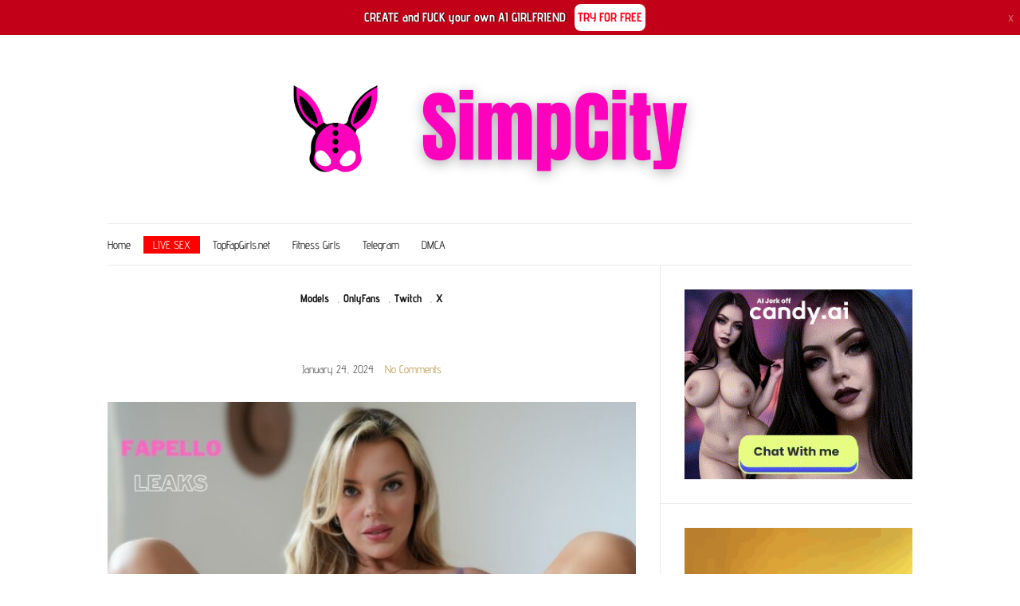

--- FILE ---
content_type: text/css
request_url: https://thesimpcity.com/wp-content/uploads/elementor/css/post-7641.css?ver=1768604081
body_size: -72
content:
.elementor-widget-image .widget-image-caption{color:var( --e-global-color-text );font-family:var( --e-global-typography-text-font-family ), Sans-serif;font-weight:var( --e-global-typography-text-font-weight );}.elementor-7641 .elementor-element.elementor-element-865a50f{--spacer-size:10px;}.elementor-widget-button .elementor-button{background-color:var( --e-global-color-accent );font-family:var( --e-global-typography-accent-font-family ), Sans-serif;font-weight:var( --e-global-typography-accent-font-weight );}.elementor-7641 .elementor-element.elementor-element-a65863a .elementor-button{background-color:#FF04A4;fill:#FFFFFF;color:#FFFFFF;}.elementor-7641 .elementor-element.elementor-element-9c0b927 .elementor-button{background-color:#2C04FF;fill:#FFFFFF;color:#FFFFFF;}.elementor-widget-divider{--divider-color:var( --e-global-color-secondary );}.elementor-widget-divider .elementor-divider__text{color:var( --e-global-color-secondary );font-family:var( --e-global-typography-secondary-font-family ), Sans-serif;font-weight:var( --e-global-typography-secondary-font-weight );}.elementor-widget-divider.elementor-view-stacked .elementor-icon{background-color:var( --e-global-color-secondary );}.elementor-widget-divider.elementor-view-framed .elementor-icon, .elementor-widget-divider.elementor-view-default .elementor-icon{color:var( --e-global-color-secondary );border-color:var( --e-global-color-secondary );}.elementor-widget-divider.elementor-view-framed .elementor-icon, .elementor-widget-divider.elementor-view-default .elementor-icon svg{fill:var( --e-global-color-secondary );}.elementor-7641 .elementor-element.elementor-element-77e396d{--divider-border-style:solid;--divider-color:#000;--divider-border-width:1px;}.elementor-7641 .elementor-element.elementor-element-77e396d .elementor-divider-separator{width:100%;}.elementor-7641 .elementor-element.elementor-element-77e396d .elementor-divider{padding-block-start:15px;padding-block-end:15px;}

--- FILE ---
content_type: text/javascript;charset=UTF-8
request_url: https://whos.amung.us/pingjs/?k=wr5ilmh5ry&t=mariewithdds%20instagram%20-%20SimpCity%20Forums&c=d&x=https%3A%2F%2Fthesimpcity.com%2Ftag%2Fmariewithdds-instagram%2F&y=&a=0&v=27&r=8899
body_size: -47
content:
WAU_r_d('110','wr5ilmh5ry',0);